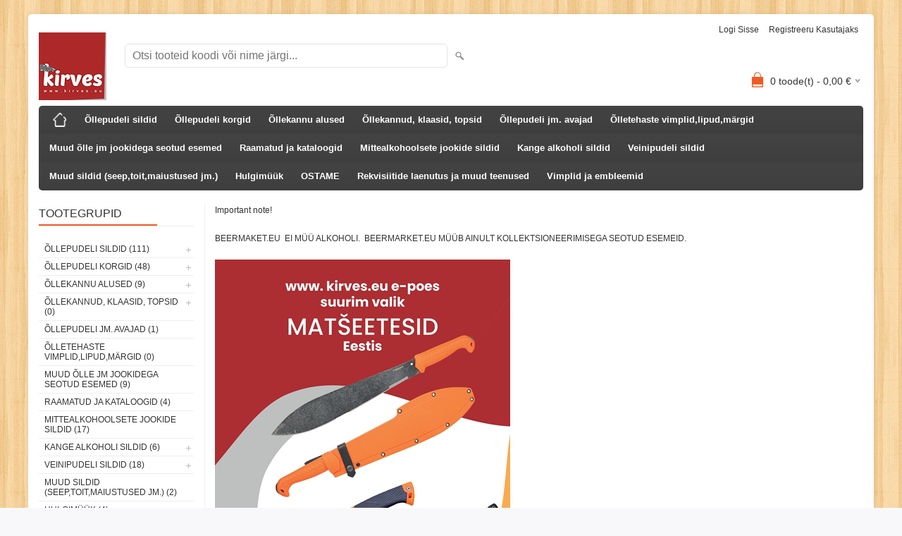

--- FILE ---
content_type: text/html; charset=UTF-8
request_url: https://www.beermarket.eu/
body_size: 8742
content:
<!DOCTYPE html>
<html dir="ltr" lang="et">
<head>
<title>Beermarket</title>

<meta charset="UTF-8" />
<meta name="keywords" content="" />
<meta name="description" content="" />
<meta name="author" content="Beermarket" />
<meta name="generator" content="ShopRoller.com" />
<meta name="csrf-token" content="cEONbvYQoJfkQhJOwk2pC3eB4MGIr6tZRlE1Vb9g" />

<meta property="og:type" content="website" />
<meta property="og:title" content="Beermarket" />
<meta property="og:image" content="https://www.beermarket.eu/media/beermarket/kirves osta.png" />
<meta property="og:url" content="https://www.beermarket.eu/" />
<meta property="og:site_name" content="Beermarket" />
<meta property="og:description" content="" />

<meta name="HandheldFriendly" content="True" />
<meta name="MobileOptimized" content="320" />
<meta name="viewport" content="width=device-width, initial-scale=1, minimum-scale=1, maximum-scale=1" />

<base href="https://www.beermarket.eu/" />


<link rel="stylesheet" href="https://www.beermarket.eu/skin/bigshop/css/all-2922.css" type="text/css" media="screen" />

<script type="text/javascript" src="https://www.beermarket.eu/skin/bigshop/js/all-2922.js"></script>


<style id="tk-theme-configurator-css" type="text/css">
body { background-image:url(https://www.beermarket.eu/skin/base/backgrounds/37.png); }
body { background-color:#F8F8FA; }
#content { font-family:Arial,Helvetica,sans-serif; }
#content, .product-info .description, .product-info #wishlist-links a, .product-info .product-attributes-wrap { font-size:12px; }
#content { color:#333333; }
h1,h2,h3,h4,h5,h6,.box .box-heading span { font-family:Arial,Helvetica,sans-serif; }
h1,h2,h3,h4,h5,h6 { color:#444444; }
#menu,#menu > ul > li > div { background-color:#444444; }
#menu > ul > li > a,#menu > ul > li > div > ul > li > a { color:#FFFFFF; }
#menu > ul > li:hover > a { background-color:#F15A23; }
#menu > ul > li:hover > a,#menu > ul > li ul > li > a:hover { color:#FFFFFF; }
#menu > ul > li > a { font-size:13px; }
#menu > ul > li ul > li > a { font-size:13px; }
.box .box-heading span { color:#333333; }
.box .box-heading { font-size:16px; }
.box .box-heading { border-color:#EEEEEE; }
.box .box-heading span { border-color:#F15A23; }
.box-category > ul > li > a, .box-category > ul > li > ul > li a { color:#333333; }
.box-category a:hover { background-color:#F9F9F9; }
a.button, input.button, button.button, .box-product > div .cart a.button, .box-product > div .cart input.button, .product-grid > div 
											.cart a.button, .product-grid > div .cart input.button, .product-list > div .cart a.button, 
											.product-list > div .cart input.button, .button.gray { background-color:#eee; }
a.button, input.button, button.button, .box-product > div .cart a.button, .box-product > div .cart input.button, .product-grid > div 
											.cart a.button, .product-grid > div .cart input.button, .product-list > div .cart a.button, 
											.product-list > div .cart input.button, .button.gray { color:#555; }
a.button:hover, input.button:hover, button.button:hover, .box-product > div .cart a.button:hover, .box-product > div .cart input.button:hover, 
											.product-grid > div .cart a.button:hover, .product-grid > div .cart input.button:hover, 
											.product-list > div .cart a.button:hover, .product-list > div .cart input.button:hover { background-color:#F15A23; }
a.button:hover, input.button:hover, button.button:hover, .box-product > div .cart a.button:hover, .box-product > div .cart input.button:hover, 
											.product-grid > div .cart a.button:hover, .product-grid > div .cart input.button:hover, 
											.product-list > div .cart a.button:hover, .product-list > div .cart input.button:hover { color:#ffffff; }
.button, input.button, button.button, .box-product > div .cart a.button, .box-product > div .cart input.button, .product-grid > div 
											.cart a.button, .product-grid > div .cart input.button, .product-list > div .cart a.button, 
											.product-list > div .cart input.button, .button.gray { font-size:12px; }
#button-cart { background-color:#F15A23; }
#button-cart { color:#ffffff; }
#button-cart:hover { background-color:#444444; }
#button-cart:hover { color:#ffffff; }
.product-list .price, .product-grid .price, .box-product .price-old, .box-product .price { color:#F15A23; }
.product-grid .price-new, .box-product .price-new, .product-list .price-new { color:#F15A23; }
.product-list .price-old, .product-grid .price-old, .box-product .price-old { color:#F00; }
.product-list .price, .product-grid .price, .product-list .price-old, .product-grid .price-old, .box-product .price-old, .box-product .price, .box-product .price-new   { font-size:14px; }
.product-info .price-tag { color:#ffffff; }
.product-info .price-old { color:#F00; }
.product-info .price-old { font-size:18px; }
.product-info .price-tag { background-color:#F15A23; }
.product-info .price { color:#F15A23; }
.pagination .links a { background-color:#ffffff; }
.pagination .links a { color:#a3a3a3; }
.pagination .links a { border-color:#eeeeee; }
.pagination .links a:hover { background-color:#ffffff; }
.pagination .links a:hover { color:#F15A23; }
.pagination .links a:hover { border-color:#cccccc; }
.pagination .links b { background-color:#F15A23; }
.pagination .links b { color:#ffffff; }
.pagination .links b { border-color:#F15A23; }
#header #cart .heading h4 { background-color:#F15A23; }
#header #cart .heading #cart-total, #header #welcome a, #language, #currency, #header .links { color:#333; }
#footer { background-color:#333333; }
#footer h3 { color:#acacac; }
#footer .column a { color:#999999; }
#footer .column a:hover { color:#ffffff; }
#powered { color:#999999; }
</style>
<style id="tk-custom-css" type="text/css">
</style>

<script type="text/javascript">
if(!Roller) var Roller = {};
Roller.config = new Array();
Roller.config['base_url'] = 'https://www.beermarket.eu/et/';
Roller.config['base_path'] = '/';
Roller.config['cart/addtocart/after_action'] = '1';
Roller.config['skin_url'] = 'https://www.beermarket.eu/skin/bigshop/';
Roller.config['translate-fill_required_fields'] = 'Palun täida kõik kohustuslikud väljad';
Roller.t = {"form_error_fill_required_fields":"Palun t\u00e4ida k\u00f5ik kohustuslikud v\u00e4ljad","cart_error_no_items_selected":"Vali tooted!"}
</script>



</head>

<body class="browser-chrome browser-chrome-131.0.0.0 tk-language-et_EE page-template-page-2columns_left content-template-content-index tk-front-page">

<div class="main-wrapper">

	<div id="header">
		<div id="welcome">

		
		
				<a href="https://www.beermarket.eu/et/login">Logi sisse</a>
	
				<a href="https://www.beermarket.eu/et/account/register">Registreeru kasutajaks</a>        
	

</div>

<div id="header-content-block">
		
					
				
		
			<p><span style="font-size: medium;"><strong>The first&nbsp; and biggest shop of Estonian Breweriana.</strong></span></p>
<p><span style="font-size: medium;"><strong>We ship worldwide !</strong></span></p>
		
				
	
		
</div>

<div id="logo"><a href="https://www.beermarket.eu/et/home">
			<img src="https://www.beermarket.eu/media/beermarket/kirves osta.png" alt="Beermarket" />
	</a></div>

<div id="search"><form id="searchForm" action="https://www.beermarket.eu/et/search" method="get">
			<input type="hidden" name="page" value="1" />
	<input type="hidden" name="q" value="" />
</form>

<div class="button-search"></div>
<input type="text" id="filter_name" name="filter_name" value="" placeholder="Otsi tooteid koodi või nime järgi..." onClick="this.select();" onKeyDown="this.style.color = '#333';" class="search-autocomplete" />
</div>

		<div id="cart" class="">
		<div class="heading" onclick="window.location='https://www.beermarket.eu/et/cart'">
			<h4><img width="32" height="32" alt="" src="https://www.beermarket.eu/skin/bigshop/image/cart-bg.png"></h4>
			<a><span id="cart-total">
				<span id="cart_total_qty">0</span> toode(t) - 
				<span id="cart_total_sum">0,00</span> €
			</span></a>
		</div>
		<div class="content"></div>
	</div>
	</div>

		<div id="menu">
		
<span>Menüü</span>
<ul>
			<li class="home">
		<a href="https://www.beermarket.eu/et/home"><span>home</span></a>
	</li>
	
		
		<li class="tk-category-1 tk-category-ollepudeli-sildid" style="z-index:1100;">
			<a href="https://www.beermarket.eu/et/c/ollepudeli-sildid">Õllepudeli sildid</a>
			
<div class="level level_1">
	<ul>

	
		<li class="tk-category-14 tk-category-eesti-kasutamata-ollesildid">
			<a href="https://www.beermarket.eu/et/c/eesti-kasutamata-ollesildid">Eesti kasutamata õllesildid </a>
			
		</li>

	
		<li class="tk-category-15 tk-category-eesti-kasutatud-ollesildid">
			<a href="https://www.beermarket.eu/et/c/eesti-kasutatud-ollesildid">Eesti kasutatud õllesildid </a>
			
		</li>

	
		<li class="tk-category-16 tk-category-noukogude-liidu-ollesildid">
			<a href="https://www.beermarket.eu/et/c/noukogude-liidu-ollesildid">Nõukogude Liidu õllesildid</a>
			
		</li>

	
		<li class="tk-category-17 tk-category-euroopa-ollesildid">
			<a href="https://www.beermarket.eu/et/c/euroopa-ollesildid">Euroopa õllesildid</a>
			
		</li>

	
		<li class="tk-category-18 tk-category-aasia-ollesildid">
			<a href="https://www.beermarket.eu/et/c/aasia-ollesildid">Aasia õllesildid</a>
			
		</li>

	
		<li class="tk-category-19 tk-category-ameerika-ollesildid">
			<a href="https://www.beermarket.eu/et/c/ameerika-ollesildid">Ameerika õllesildid</a>
			
		</li>

	
	</ul>
</div>
		</li>
	
		
	
		<li class="tk-category-2 tk-category-ollepudeli-korgid" style="z-index:1099;">
			<a href="https://www.beermarket.eu/et/c/ollepudeli-korgid">Õllepudeli korgid</a>
			
<div class="level level_1">
	<ul>

	
		<li class="tk-category-20 tk-category-eesti-ollepudelite-korgid">
			<a href="https://www.beermarket.eu/et/c/eesti-ollepudelite-korgid">Eesti õllepudelite korgid</a>
			
		</li>

	
		<li class="tk-category-21 tk-category-eesti-muude-jookide-korgid">
			<a href="https://www.beermarket.eu/et/c/eesti-muude-jookide-korgid">Eesti muude jookide korgid</a>
			
		</li>

	
		<li class="tk-category-22 tk-category-valismaa-pudelite-korgid">
			<a href="https://www.beermarket.eu/et/c/valismaa-pudelite-korgid">Välismaa pudelite korgid</a>
			
		</li>

	
	</ul>
</div>
		</li>
	
		
	
		<li class="tk-category-4 tk-category-ollekannu-alused" style="z-index:1098;">
			<a href="https://www.beermarket.eu/et/c/ollekannu-alused">Õllekannu alused</a>
			
<div class="level level_1">
	<ul>

	
		<li class="tk-category-24 tk-category-eesti-ollekannu-alused">
			<a href="https://www.beermarket.eu/et/c/eesti-ollekannu-alused">Eesti õllekannu alused</a>
			
		</li>

	
		<li class="tk-category-25 tk-category-valismaa-ollekannu-alused">
			<a href="https://www.beermarket.eu/et/c/valismaa-ollekannu-alused">Välismaa õllekannu alused</a>
			
		</li>

	
	</ul>
</div>
		</li>
	
		
	
		<li class="tk-category-9 tk-category-ollekannud-klaasid-topsid" style="z-index:1097;">
			<a href="https://www.beermarket.eu/et/c/ollekannud-klaasid-topsid">Õllekannud, klaasid, topsid</a>
			
<div class="level level_1">
	<ul>

	
		<li class="tk-category-27 tk-category-eesti-olletehaste-ametlikud-kannud-klaasid">
			<a href="https://www.beermarket.eu/et/c/eesti-olletehaste-ametlikud-kannud-klaasid">Eesti õlletehaste ametlikud kannud,klaasid</a>
			
		</li>

	
		<li class="tk-category-28 tk-category-valismaa-olletehaste-ametlikud-kannud-klaasid">
			<a href="https://www.beermarket.eu/et/c/valismaa-olletehaste-ametlikud-kannud-klaasid">Välismaa õlletehaste ametlikud kannud, klaasid</a>
			
		</li>

	
		<li class="tk-category-29 tk-category-ettevotete-ja-urituste-suveniirkannud">
			<a href="https://www.beermarket.eu/et/c/ettevotete-ja-urituste-suveniirkannud">Ettevõtete ja ürituste suveniirkannud</a>
			
		</li>

	
		<li class="tk-category-30 tk-category-humoorikad-ollekannud-kingituseks">
			<a href="https://www.beermarket.eu/et/c/humoorikad-ollekannud-kingituseks">Humoorikad õllekannud kingituseks</a>
			
		</li>

	
	</ul>
</div>
		</li>
	
		
	
		<li class="tk-category-26 tk-category-ollepudeli-jm.-avajad" style="z-index:1096;">
			<a href="https://www.beermarket.eu/et/c/ollepudeli-jm.-avajad">Õllepudeli jm. avajad</a>
			
		</li>
	
		
	
		<li class="tk-category-13 tk-category-olletehaste-vimplid-lipud-margid" style="z-index:1095;">
			<a href="https://www.beermarket.eu/et/c/olletehaste-vimplid-lipud-margid">Õlletehaste vimplid,lipud,märgid</a>
			
		</li>
	
		
	
		<li class="tk-category-3 tk-category-muud-olle-jm-jookidega-seotud-esemed" style="z-index:1094;">
			<a href="https://www.beermarket.eu/et/c/muud-olle-jm-jookidega-seotud-esemed">Muud õlle jm jookidega seotud esemed</a>
			
		</li>
	
		
	
		<li class="tk-category-12 tk-category-raamatud-ja-kataloogid" style="z-index:1093;">
			<a href="https://www.beermarket.eu/et/c/raamatud-ja-kataloogid">Raamatud ja kataloogid</a>
			
		</li>
	
		
	
		<li class="tk-category-5 tk-category-mittealkohoolsete-jookide-sildid" style="z-index:1092;">
			<a href="https://www.beermarket.eu/et/c/mittealkohoolsete-jookide-sildid">Mittealkohoolsete jookide sildid</a>
			
		</li>
	
		
	
		<li class="tk-category-6 tk-category-kange-alkoholi-sildid" style="z-index:1091;">
			<a href="https://www.beermarket.eu/et/c/kange-alkoholi-sildid">Kange alkoholi sildid</a>
			
<div class="level level_1">
	<ul>

	
		<li class="tk-category-34 tk-category-eesti-tootjad-1">
			<a href="https://www.beermarket.eu/et/c/eesti-tootjad-1">Eesti tootjad</a>
			
		</li>

	
		<li class="tk-category-35 tk-category-valismaa-tootjad-1">
			<a href="https://www.beermarket.eu/et/c/valismaa-tootjad-1">Välismaa tootjad</a>
			
		</li>

	
	</ul>
</div>
		</li>
	
		
	
		<li class="tk-category-31 tk-category-veinipudeli-sildid" style="z-index:1090;">
			<a href="https://www.beermarket.eu/et/c/veinipudeli-sildid">Veinipudeli sildid</a>
			
<div class="level level_1">
	<ul>

	
		<li class="tk-category-32 tk-category-eesti-tootjad">
			<a href="https://www.beermarket.eu/et/c/eesti-tootjad">Eesti tootjad</a>
			
		</li>

	
		<li class="tk-category-33 tk-category-valismaa-tootjad">
			<a href="https://www.beermarket.eu/et/c/valismaa-tootjad">Välismaa tootjad</a>
			
		</li>

	
	</ul>
</div>
		</li>
	
		
	
		<li class="tk-category-7 tk-category-muud-sildid-seep-toit-maiustused-jm." style="z-index:1089;">
			<a href="https://www.beermarket.eu/et/c/muud-sildid-seep-toit-maiustused-jm.">Muud sildid (seep,toit,maiustused jm.)</a>
			
		</li>
	
		
	
		<li class="tk-category-10 tk-category-hulgimuuk" style="z-index:1088;">
			<a href="https://www.beermarket.eu/et/c/hulgimuuk">Hulgimüük</a>
			
		</li>
	
		
	
		<li class="tk-category-11 tk-category-ostame" style="z-index:1087;">
			<a href="https://www.beermarket.eu/et/c/ostame">OSTAME</a>
			
		</li>
	
		
	
		<li class="tk-category-36 tk-category-rekvisiitide-laenutus-ja-muud-teenused" style="z-index:1086;">
			<a href="https://www.beermarket.eu/et/c/rekvisiitide-laenutus-ja-muud-teenused">Rekvisiitide laenutus ja muud teenused</a>
			
		</li>
	
		
	
		<li class="tk-category-38 tk-category-vimplid-ja-embleemid" style="z-index:1085;">
			<a href="https://www.beermarket.eu/et/c/vimplid-ja-embleemid">Vimplid ja embleemid</a>
			
<div class="level level_1">
	<ul>

	
		<li class="tk-category-44 tk-category-ensv-restoranid-baarid-kohvikud">
			<a href="https://www.beermarket.eu/et/c/ensv-restoranid-baarid-kohvikud">ENSV Restoranid,baarid,kohvikud</a>
			
		</li>

	
		<li class="tk-category-39 tk-category-ensv-kolhoosid-sovhoosid">
			<a href="https://www.beermarket.eu/et/c/ensv-kolhoosid-sovhoosid">ENSV kolhoosid,sovhoosid</a>
			
		</li>

	
		<li class="tk-category-40 tk-category-ensv-tehased-vabrikud">
			<a href="https://www.beermarket.eu/et/c/ensv-tehased-vabrikud">ENSV tehased,vabrikud</a>
			
		</li>

	
		<li class="tk-category-41 tk-category-ensv-koolid-tehnikumid-ulikoolid">
			<a href="https://www.beermarket.eu/et/c/ensv-koolid-tehnikumid-ulikoolid">ENSV koolid,tehnikumid,ülikoolid</a>
			
		</li>

	
		<li class="tk-category-42 tk-category-eesti-sojavae-ja-muud-militaar-embleemid">
			<a href="https://www.beermarket.eu/et/c/eesti-sojavae-ja-muud-militaar-embleemid">Eesti sõjaväe ja muud militaar embleemid</a>
			
		</li>

	
		<li class="tk-category-43 tk-category-ensv-spordivimplid">
			<a href="https://www.beermarket.eu/et/c/ensv-spordivimplid">ENSV Spordivimplid</a>
			
		</li>

	
		<li class="tk-category-45 tk-category-valismaa-vimplid">
			<a href="https://www.beermarket.eu/et/c/valismaa-vimplid">Välismaa vimplid</a>
			
		</li>

	
		<li class="tk-category-46 tk-category-vimplite-hulgimuuk">
			<a href="https://www.beermarket.eu/et/c/vimplite-hulgimuuk">Vimplite hulgimüük</a>
			
		</li>

	
	</ul>
</div>
		</li>
	
		
	</ul>
	</div>
	<div id="container">

				<div id="notification">
					</div>

				<div id="column-left">

						
<div class="box category">
	<div class="box-heading"><span>Tootegrupid</span></div>
	<div class="box-content box-category">
		<ul id="custom_accordion">

						
		
		
		<li class="level_0 tk-category-1">
			<a class="cuuchild " href="https://www.beermarket.eu/et/c/ollepudeli-sildid">Õllepudeli sildid (111)</a> <span class="down"></span>
			<ul>
												
		
		
		<li class="level_1 tk-category-14">
			<a class="nochild " href="https://www.beermarket.eu/et/c/eesti-kasutamata-ollesildid">Eesti kasutamata õllesildid  (110)</a>
		</li>

			
		
		<li class="level_1 tk-category-15">
			<a class="nochild " href="https://www.beermarket.eu/et/c/eesti-kasutatud-ollesildid">Eesti kasutatud õllesildid  (0)</a>
		</li>

			
		
		<li class="level_1 tk-category-16">
			<a class="nochild " href="https://www.beermarket.eu/et/c/noukogude-liidu-ollesildid">Nõukogude Liidu õllesildid (0)</a>
		</li>

			
		
		<li class="level_1 tk-category-17">
			<a class="nochild " href="https://www.beermarket.eu/et/c/euroopa-ollesildid">Euroopa õllesildid (0)</a>
		</li>

			
		
		<li class="level_1 tk-category-18">
			<a class="nochild " href="https://www.beermarket.eu/et/c/aasia-ollesildid">Aasia õllesildid (0)</a>
		</li>

			
		
		<li class="level_1 tk-category-19">
			<a class="nochild " href="https://www.beermarket.eu/et/c/ameerika-ollesildid">Ameerika õllesildid (0)</a>
		</li>

				</ul>
		</li>

				
		
		<li class="level_0 tk-category-2">
			<a class="cuuchild " href="https://www.beermarket.eu/et/c/ollepudeli-korgid">Õllepudeli korgid (48)</a> <span class="down"></span>
			<ul>
												
		
		
		<li class="level_1 tk-category-20">
			<a class="nochild " href="https://www.beermarket.eu/et/c/eesti-ollepudelite-korgid">Eesti õllepudelite korgid (38)</a>
		</li>

			
		
		<li class="level_1 tk-category-21">
			<a class="nochild " href="https://www.beermarket.eu/et/c/eesti-muude-jookide-korgid">Eesti muude jookide korgid (6)</a>
		</li>

			
		
		<li class="level_1 tk-category-22">
			<a class="nochild " href="https://www.beermarket.eu/et/c/valismaa-pudelite-korgid">Välismaa pudelite korgid (3)</a>
		</li>

				</ul>
		</li>

				
		
		<li class="level_0 tk-category-4">
			<a class="cuuchild " href="https://www.beermarket.eu/et/c/ollekannu-alused">Õllekannu alused (9)</a> <span class="down"></span>
			<ul>
												
		
		
		<li class="level_1 tk-category-24">
			<a class="nochild " href="https://www.beermarket.eu/et/c/eesti-ollekannu-alused">Eesti õllekannu alused (6)</a>
		</li>

			
		
		<li class="level_1 tk-category-25">
			<a class="nochild " href="https://www.beermarket.eu/et/c/valismaa-ollekannu-alused">Välismaa õllekannu alused (3)</a>
		</li>

				</ul>
		</li>

				
		
		<li class="level_0 tk-category-9">
			<a class="cuuchild " href="https://www.beermarket.eu/et/c/ollekannud-klaasid-topsid">Õllekannud, klaasid, topsid (0)</a> <span class="down"></span>
			<ul>
												
		
		
		<li class="level_1 tk-category-27">
			<a class="nochild " href="https://www.beermarket.eu/et/c/eesti-olletehaste-ametlikud-kannud-klaasid">Eesti õlletehaste ametlikud kannud,klaasid (0)</a>
		</li>

			
		
		<li class="level_1 tk-category-28">
			<a class="nochild " href="https://www.beermarket.eu/et/c/valismaa-olletehaste-ametlikud-kannud-klaasid">Välismaa õlletehaste ametlikud kannud, klaasid (0)</a>
		</li>

			
		
		<li class="level_1 tk-category-29">
			<a class="nochild " href="https://www.beermarket.eu/et/c/ettevotete-ja-urituste-suveniirkannud">Ettevõtete ja ürituste suveniirkannud (0)</a>
		</li>

			
		
		<li class="level_1 tk-category-30">
			<a class="nochild " href="https://www.beermarket.eu/et/c/humoorikad-ollekannud-kingituseks">Humoorikad õllekannud kingituseks (0)</a>
		</li>

				</ul>
		</li>

				
		
		<li class="level_0 tk-category-26">
			<a class="nochild " href="https://www.beermarket.eu/et/c/ollepudeli-jm.-avajad">Õllepudeli jm. avajad (1)</a>
		</li>

			
		
		<li class="level_0 tk-category-13">
			<a class="nochild " href="https://www.beermarket.eu/et/c/olletehaste-vimplid-lipud-margid">Õlletehaste vimplid,lipud,märgid (0)</a>
		</li>

			
		
		<li class="level_0 tk-category-3">
			<a class="nochild " href="https://www.beermarket.eu/et/c/muud-olle-jm-jookidega-seotud-esemed">Muud õlle jm jookidega seotud esemed (9)</a>
		</li>

			
		
		<li class="level_0 tk-category-12">
			<a class="nochild " href="https://www.beermarket.eu/et/c/raamatud-ja-kataloogid">Raamatud ja kataloogid (4)</a>
		</li>

			
		
		<li class="level_0 tk-category-5">
			<a class="nochild " href="https://www.beermarket.eu/et/c/mittealkohoolsete-jookide-sildid">Mittealkohoolsete jookide sildid (17)</a>
		</li>

			
		
		<li class="level_0 tk-category-6">
			<a class="cuuchild " href="https://www.beermarket.eu/et/c/kange-alkoholi-sildid">Kange alkoholi sildid (6)</a> <span class="down"></span>
			<ul>
												
		
		
		<li class="level_1 tk-category-34">
			<a class="nochild " href="https://www.beermarket.eu/et/c/eesti-tootjad-1">Eesti tootjad (6)</a>
		</li>

			
		
		<li class="level_1 tk-category-35">
			<a class="nochild " href="https://www.beermarket.eu/et/c/valismaa-tootjad-1">Välismaa tootjad (0)</a>
		</li>

				</ul>
		</li>

				
		
		<li class="level_0 tk-category-31">
			<a class="cuuchild " href="https://www.beermarket.eu/et/c/veinipudeli-sildid">Veinipudeli sildid (18)</a> <span class="down"></span>
			<ul>
												
		
		
		<li class="level_1 tk-category-32">
			<a class="nochild " href="https://www.beermarket.eu/et/c/eesti-tootjad">Eesti tootjad (18)</a>
		</li>

			
		
		<li class="level_1 tk-category-33">
			<a class="nochild " href="https://www.beermarket.eu/et/c/valismaa-tootjad">Välismaa tootjad (0)</a>
		</li>

				</ul>
		</li>

				
		
		<li class="level_0 tk-category-7">
			<a class="nochild " href="https://www.beermarket.eu/et/c/muud-sildid-seep-toit-maiustused-jm.">Muud sildid (seep,toit,maiustused jm.) (2)</a>
		</li>

			
		
		<li class="level_0 tk-category-10">
			<a class="nochild " href="https://www.beermarket.eu/et/c/hulgimuuk">Hulgimüük (4)</a>
		</li>

			
		
		<li class="level_0 tk-category-11">
			<a class="nochild " href="https://www.beermarket.eu/et/c/ostame">OSTAME (0)</a>
		</li>

			
		
		<li class="level_0 tk-category-36">
			<a class="nochild " href="https://www.beermarket.eu/et/c/rekvisiitide-laenutus-ja-muud-teenused">Rekvisiitide laenutus ja muud teenused (0)</a>
		</li>

			
		
		<li class="level_0 tk-category-38">
			<a class="cuuchild " href="https://www.beermarket.eu/et/c/vimplid-ja-embleemid">Vimplid ja embleemid (36)</a> <span class="down"></span>
			<ul>
												
		
		
		<li class="level_1 tk-category-44">
			<a class="nochild " href="https://www.beermarket.eu/et/c/ensv-restoranid-baarid-kohvikud">ENSV Restoranid,baarid,kohvikud (11)</a>
		</li>

			
		
		<li class="level_1 tk-category-39">
			<a class="nochild " href="https://www.beermarket.eu/et/c/ensv-kolhoosid-sovhoosid">ENSV kolhoosid,sovhoosid (20)</a>
		</li>

			
		
		<li class="level_1 tk-category-40">
			<a class="nochild " href="https://www.beermarket.eu/et/c/ensv-tehased-vabrikud">ENSV tehased,vabrikud (2)</a>
		</li>

			
		
		<li class="level_1 tk-category-41">
			<a class="nochild " href="https://www.beermarket.eu/et/c/ensv-koolid-tehnikumid-ulikoolid">ENSV koolid,tehnikumid,ülikoolid (2)</a>
		</li>

			
		
		<li class="level_1 tk-category-42">
			<a class="nochild " href="https://www.beermarket.eu/et/c/eesti-sojavae-ja-muud-militaar-embleemid">Eesti sõjaväe ja muud militaar embleemid (1)</a>
		</li>

			
		
		<li class="level_1 tk-category-43">
			<a class="nochild " href="https://www.beermarket.eu/et/c/ensv-spordivimplid">ENSV Spordivimplid (2)</a>
		</li>

			
		
		<li class="level_1 tk-category-45">
			<a class="nochild " href="https://www.beermarket.eu/et/c/valismaa-vimplid">Välismaa vimplid (1)</a>
		</li>

			
		
		<li class="level_1 tk-category-46">
			<a class="nochild " href="https://www.beermarket.eu/et/c/vimplite-hulgimuuk">Vimplite hulgimüük (1)</a>
		</li>

				</ul>
		</li>

		
		</ul>
	</div>
</div>

<script type="text/javascript">
$(document).ready(function() {
	$('#custom_accordion').customAccordion({
		classExpand : 'cid18',
		menuClose: false,
		autoClose: true,
		saveState: false,
		disableLink: false,		
		autoExpand: true
	});
});
</script>
		
				
				<div class="box">
			<div class="box-heading"><span>Kaubamärgid</span></div>
			<div class="box-content box-category">
				<ul>
				
					<li><a href="https://www.beermarket.eu/et/brand?id=4" class="nochild ">AleCoq AS</a></li>

				
					<li><a href="https://www.beermarket.eu/et/brand?id=29" class="nochild ">AS ETK Saare Õlu</a></li>

				
					<li><a href="https://www.beermarket.eu/et/b/baja" class="nochild ">Baja</a></li>

				
					<li><a href="https://www.beermarket.eu/et/brand?id=17" class="nochild ">Coca Cola Company</a></li>

				
					<li><a href="https://www.beermarket.eu/et/brand?id=11" class="nochild ">ETKVL STANDARD</a></li>

				
					<li><a href="https://www.beermarket.eu/et/brand?id=5" class="nochild ">Karme AS ( Karksi Brewery)</a></li>

				
					<li><a href="https://www.beermarket.eu/et/brand?id=14" class="nochild ">Kolkhoz "Hiiu Kalur"</a></li>

				
					<li><a href="https://www.beermarket.eu/et/brand?id=24" class="nochild ">Kolkhoz "Valtu"</a></li>

				
					<li><a href="https://www.beermarket.eu/et/b/lehe-bewery-lehe-pruulikoda" class="nochild ">Lehe Brewery (Lehe Pruulikoda)</a></li>

								
					<li><a href="https://www.beermarket.eu/et/brands" class="nochild">... kõik kaubamärgid ...</a></li>

								</ul>
			</div>
		</div>

	





		

		</div>

		 
		<div id="content">

						
						<div class="center-col">

		
		<div class="frontpage_content_1">
					
				
		
			<p>Important note!</p>
<p>BEERMAKET.EU&nbsp; EI M&Uuml;&Uuml; ALKOHOLI.&nbsp; BEERMARKET.EU M&Uuml;&Uuml;B AINULT KOLLEKTSIONEERIMISEGA SEOTUD ESEMEID.</p>
		
				
	
		</div>
<link rel="stylesheet" href="https://www.beermarket.eu/skin/bigshop/nivo-slider/nivo-slider.css" type="text/css" media="screen" />
<script type="text/javascript" src="https://www.beermarket.eu/skin/bigshop/../default/nivo-slider/jquery.nivo.slider.pack.js"></script>

<div class="slider-wrapper theme-default">
			<div id="slider-1" class="nivoSlider">
						
									<a href="https://www.kirves.eu"><img src="https://www.beermarket.eu/media/beermarket/NewFolder/matseetede reklaam väikepng.png" data-thumb="https://www.beermarket.eu/media/beermarket/NewFolder/matseetede reklaam väikepng.png" alt="" /></a>
					
							</div>
	</div>
<script type="text/javascript">
<!--
$(document).ready(function() {
	$('#slider-1').nivoSlider({
		effect				: 'random',
		animSpeed			: 500,
		pauseTime			: 3000,
		directionNav		: true,
		controlNav			: true,
		controlNavThumbs	: false,
		pauseOnHover		: true	});
});
-->
</script>
		<div class="frontpage_banner_1">
					
				
		
			<p><span style="font-size: 14pt;">beermarket.eu on Kivikirves OÜ 'le kuuluv õllega seotud esemete jae- ja hulgimüügiga tegelev e-pood. </span></p>
<p><span style="font-size: 14pt;">Müüme ka teisi kollektsioneeritavaid esemeid (Lõpumüük!)</span></p>
<p><span style="font-size: 14pt;">Enamus müügil olevad esemed on meil laos olemas.</span></p>
<p><span style="font-size: 14pt;">Sageli on tegemist ainueksemplariga,mida müüakse ainult <a href="https://www.beermarket.eu">www.beermarket.eu</a> e-poes</span></p>
<p><span style="font-size: 14pt;">Kui ostusumma ületab  25 eurot  on transport Smartposti pakiautomaati tasuta.</span></p>
<p><span style="font-size: 14pt;">Küsimuste korral kirjutage <a href="mailto:beer@kirves.ee">beer@kirves.ee</a> </span></p>
<h2><span style="color: rgb(224, 62, 45);"><strong>KIVIKIRVES  OÜ ootab pakkumisi elektroonilise oksjonikeskkonna teenuse ostmiseks või rendib sobiva tarkvara 5 aastaks. Toodete arv  ca 500 000 Huvi korral kirjutage</strong></span><strong><span style="color: rgb(224, 62, 45);"> <span style="color: rgb(35, 111, 161);">beer@kirves.ee</span></span></strong></h2>
		
				
	
		</div>

		<div class="frontpage_banner_2">
					
				
		
				
	
		</div>

		
	<div class="box new-products">
		<div class="box-heading">
			<span>Uued tooted</span>

						<a href="https://www.beermarket.eu/et/product/new">Vaata veel</a>
					</div>
		<div class="box-content product-grid">
									
					
<div>
	<div class="image">

				
		<a href="https://www.beermarket.eu/et/a/embleem-1976-kooperaator-tartu-filiaal-suusatamine">

						
						<img src="https://www.beermarket.eu/media/beermarket/.product-image/small/Vimplid/embleem%20kooperaator%201976.jpg" alt="Embleem 1976 KOOPERAATOR TARTU FILIAAL suusatamine" />

		</a>
	</div>
	<div class="name"><a href="https://www.beermarket.eu/et/a/embleem-1976-kooperaator-tartu-filiaal-suusatamine">Embleem 1976 KOOPERAATOR TARTU FILIAAL suusatamine</a></div>
	<div class="description">
					<p>Embleem</p>				<div class="attributes">

						
						
						
										, &nbsp; <span class="label">Tarneaeg:</span> 3-5 tööpäeva			
						
		</div>
	</div>

		<div class="price">
							<span class="price-new">1,00 &euro; <span class="discount-percent">(50%)</span></span><br />
				<span class="price-old">2,00 &euro;</span>
							</div>
	
	<div class="cart">

				
			<form class="addToCartForm">
<!-- Debug Roller_Article_Block_Item 1                -->
				<input type="hidden" name="article_id" value="295">
									<input type="hidden" name="qty" value="1" size="2" class="input-qti" />
								<input type="button" value="Lisa korvi" class="button addToCartBtn productList " />
			</form>

						
				
		
	</div>
</div>

												
					
<div>
	<div class="image">

				
		<a href="https://www.beermarket.eu/et/a/vimpel-uleliiduline-sovhooside-kolhooside-seminar-1980">

						
						<img src="https://www.beermarket.eu/media/beermarket/.product-image/small/Vimplid/PKlk9-seminar.jpg" alt="Vimpel ÜLELIIDULINE SOVHOOSIDE KOLHOOSIDE SEMINAR 1980" />

		</a>
	</div>
	<div class="name"><a href="https://www.beermarket.eu/et/a/vimpel-uleliiduline-sovhooside-kolhooside-seminar-1980">Vimpel ÜLELIIDULINE SOVHOOSIDE KOLHOOSIDE SEMINAR 1980</a></div>
	<div class="description">
					<p>Nõukogudeaegne vimpel</p>				<div class="attributes">

						
						
						
										, &nbsp; <span class="label">Tarneaeg:</span> 3 kuni 7 tööpäeva			
						
		</div>
	</div>

		<div class="price">
							5,00 &euro;							</div>
	
	<div class="cart">

				
			<form class="addToCartForm">
<!-- Debug Roller_Article_Block_Item 1                -->
				<input type="hidden" name="article_id" value="286">
									<input type="hidden" name="qty" value="1" size="2" class="input-qti" />
								<input type="button" value="Lisa korvi" class="button addToCartBtn productList " />
			</form>

						
				
		
	</div>
</div>

												
					
<div>
	<div class="image">

				
		<a href="https://www.beermarket.eu/et/a/vimpel-tallinna-naidislinnuvabrik-so%E2%80%8Bvhoos-kunnivoistlused">

						
						<img src="https://www.beermarket.eu/media/beermarket/.product-image/small/Vimplid/linnuvabrik-k%C3%BCnniv%C3%B5istlused.jpg" alt="Vimpel Tallinna Näidislinnuvabrik-so​vhoos künnivõistlused" />

		</a>
	</div>
	<div class="name"><a href="https://www.beermarket.eu/et/a/vimpel-tallinna-naidislinnuvabrik-so%E2%80%8Bvhoos-kunnivoistlused">Vimpel Tallinna Näidislinnuvabrik-so​vhoos künnivõistlused</a></div>
	<div class="description">
					<p>Nõukogudeaegne vimpel</p>				<div class="attributes">

						
						
						
										, &nbsp; <span class="label">Tarneaeg:</span> 3 kuni 7 tööpäeva			
						
		</div>
	</div>

		<div class="price">
							3,00 &euro;							</div>
	
	<div class="cart">

				
			<form class="addToCartForm">
<!-- Debug Roller_Article_Block_Item 1                -->
				<input type="hidden" name="article_id" value="290">
									<input type="hidden" name="qty" value="1" size="2" class="input-qti" />
								<input type="button" value="Lisa korvi" class="button addToCartBtn productList " />
			</form>

						
				
		
	</div>
</div>

												
					
<div>
	<div class="image">

				
		<a href="https://www.beermarket.eu/et/a/vimpel-nomme-sovhoos-sotsialistliku-voistluse-voitja-ii-koht">

						
						<img src="https://www.beermarket.eu/media/beermarket/.product-image/small/Vimplid/N%C3%B5mme-sovhoos-sotsv%C3%B5itja-siga-lehm.jpg" alt="Vimpel NÕMME SOVHOOS SOTSIALISTLIKU VÕISTLUSE VÕITJA II koht" />

		</a>
	</div>
	<div class="name"><a href="https://www.beermarket.eu/et/a/vimpel-nomme-sovhoos-sotsialistliku-voistluse-voitja-ii-koht">Vimpel NÕMME SOVHOOS SOTSIALISTLIKU VÕISTLUSE VÕITJA II koht</a></div>
	<div class="description">
					<p>Nõukogudeaegne vimpel</p>				<div class="attributes">

						
						
						
										, &nbsp; <span class="label">Tarneaeg:</span> 3 kuni 7 tööpäeva			
						
		</div>
	</div>

		<div class="price">
							5,00 &euro;							</div>
	
	<div class="cart">

				
			<form class="addToCartForm">
<!-- Debug Roller_Article_Block_Item 1                -->
				<input type="hidden" name="article_id" value="291">
									<input type="hidden" name="qty" value="1" size="2" class="input-qti" />
								<input type="button" value="Lisa korvi" class="button addToCartBtn productList " />
			</form>

						
				
		
	</div>
</div>

												
					
<div>
	<div class="image">

				
		<a href="https://www.beermarket.eu/et/a/vimpel-ja-mark-podrangu-sovhoos">

						
						<img src="https://www.beermarket.eu/media/beermarket/.product-image/small/Vimplid/p%C3%B5drangu-sovhoos2.jpg" alt="Vimpel ja märk PÕDRANGU SOVHOOS" />

		</a>
	</div>
	<div class="name"><a href="https://www.beermarket.eu/et/a/vimpel-ja-mark-podrangu-sovhoos">Vimpel ja märk PÕDRANGU SOVHOOS</a></div>
	<div class="description">
					<p>Nõukogudeaegne vimpel ja märk</p>				<div class="attributes">

						
						
						
										, &nbsp; <span class="label">Tarneaeg:</span> 3 kuni 7 tööpäeva			
						
		</div>
	</div>

		<div class="price">
							7,00 &euro;							</div>
	
	<div class="cart">

				
			<form class="addToCartForm">
<!-- Debug Roller_Article_Block_Item 1                -->
				<input type="hidden" name="article_id" value="283">
									<input type="hidden" name="qty" value="1" size="2" class="input-qti" />
								<input type="button" value="Lisa korvi" class="button addToCartBtn productList " />
			</form>

						
				
		
	</div>
</div>

												
					
<div>
	<div class="image">

				
		<a href="https://www.beermarket.eu/et/a/vimpel-restoran-kannu-kukk">

						
						<img src="https://www.beermarket.eu/media/beermarket/.product-image/small/Vimplid/K%C3%A4nnu-kukk1.jpg" alt="Vimpel RESTORAN KÄNNU KUKK" />

		</a>
	</div>
	<div class="name"><a href="https://www.beermarket.eu/et/a/vimpel-restoran-kannu-kukk">Vimpel RESTORAN KÄNNU KUKK</a></div>
	<div class="description">
					<p>Vimpel RESTORAN KÄNNU KUKK</p>				<div class="attributes">

						
						
						
										, &nbsp; <span class="label">Tarneaeg:</span> 3-5 tööpäeva			
						
		</div>
	</div>

		<div class="price">
							3,00 &euro;							</div>
	
	<div class="cart">

				
			<form class="addToCartForm">
<!-- Debug Roller_Article_Block_Item 1                -->
				<input type="hidden" name="article_id" value="277">
									<input type="hidden" name="qty" value="1" size="2" class="input-qti" />
								<input type="button" value="Lisa korvi" class="button addToCartBtn productList " />
			</form>

						
				
		
	</div>
</div>

												
					
<div>
	<div class="image">

				
		<a href="https://www.beermarket.eu/et/a/vimpel-kamara-sovhoos-sotsialistliku-voistluse-voitja">

						
						<img src="https://www.beermarket.eu/media/beermarket/.product-image/small/Vimplid/kamara-sovhoos-sotsv%C3%B5itja.jpg" alt="Vimpel KAMARA SOVHOOS SOTSIALISTLIKU VÕISTLUSE VÕITJA" />

		</a>
	</div>
	<div class="name"><a href="https://www.beermarket.eu/et/a/vimpel-kamara-sovhoos-sotsialistliku-voistluse-voitja">Vimpel KAMARA SOVHOOS SOTSIALISTLIKU VÕISTLUSE VÕITJA</a></div>
	<div class="description">
					<p>Nõukogudeaegne vimpel</p>				<div class="attributes">

						
						
						
										, &nbsp; <span class="label">Tarneaeg:</span> 3 kuni 7 tööpäeva			
						
		</div>
	</div>

		<div class="price">
							5,00 &euro;							</div>
	
	<div class="cart">

				
			<form class="addToCartForm">
<!-- Debug Roller_Article_Block_Item 1                -->
				<input type="hidden" name="article_id" value="284">
									<input type="hidden" name="qty" value="1" size="2" class="input-qti" />
								<input type="button" value="Lisa korvi" class="button addToCartBtn productList " />
			</form>

						
				
		
	</div>
</div>

							</div>
	</div>


		
		
	<div class="box frontpage-onsale-block">

						<div class="box-heading">
			<span>Sooduspakkumised</span>

										<a href="https://www.beermarket.eu/et/product/onsale">Vaata veel</a>
					</div>
		
				<div class="box-content product-grid">
		
			
<div>
	<div class="image">

				
		<a href="https://www.beermarket.eu/et/a/ollepudeli-silt-viru-estonian-rye-beer">

						
						<img src="https://www.beermarket.eu/media/beermarket/.product-image/small/Raasiku%20Brewery/EstonianRyeBeer.jpg" alt="Õllepudeli silt VIRU ESTONIAN RYE BEER" />

		</a>
	</div>
	<div class="name"><a href="https://www.beermarket.eu/et/a/ollepudeli-silt-viru-estonian-rye-beer">Õllepudeli silt VIRU ESTONIAN RYE BEER</a></div>
	<div class="description">
					<p>Viru</p>				<div class="attributes">

						
						
						
										, &nbsp; <span class="label">Tarneaeg:</span> 3 kuni 7  tööpäeva			
						
		</div>
	</div>

		<div class="price">
							<span class="price-new">0,75 &euro; <span class="discount-percent">(50%)</span></span><br />
				<span class="price-old">1,50 &euro;</span>
							</div>
	
	<div class="cart">

				
			<form class="addToCartForm">
<!-- Debug Roller_Article_Block_Item 1                -->
				<input type="hidden" name="article_id" value="239">
									<input type="hidden" name="qty" value="1" size="2" class="input-qti" />
								<input type="button" value="Lisa korvi" class="button addToCartBtn productList " />
			</form>

						
				
		
	</div>
</div>

		
			
<div>
	<div class="image">

				
		<a href="https://www.beermarket.eu/et/a/vimpel-kohvik-moskva">

						
						<img src="https://www.beermarket.eu/media/beermarket/.product-image/small/Vimplid/Kohvik%20moskva.jpg" alt="Vimpel KOHVIK MOSKVA" />

		</a>
	</div>
	<div class="name"><a href="https://www.beermarket.eu/et/a/vimpel-kohvik-moskva">Vimpel KOHVIK MOSKVA</a></div>
	<div class="description">
					<p>Vimpel KOHVIK MOSKVA</p>				<div class="attributes">

						
						
						
										, &nbsp; <span class="label">Tarneaeg:</span> 3-5 tööpäeva			
						
		</div>
	</div>

		<div class="price">
							<span class="price-new">3,50 &euro; <span class="discount-percent">(30%)</span></span><br />
				<span class="price-old">5,00 &euro;</span>
							</div>
	
	<div class="cart">

				
			<form class="addToCartForm">
<!-- Debug Roller_Article_Block_Item 1                -->
				<input type="hidden" name="article_id" value="259">
									<input type="hidden" name="qty" value="1" size="2" class="input-qti" />
								<input type="button" value="Lisa korvi" class="button addToCartBtn productList " />
			</form>

						
				
		
	</div>
</div>

		
			
<div>
	<div class="image">

				
		<a href="https://www.beermarket.eu/et/a/ollepudeli-silt-restoran-luu">

						
						<img src="https://www.beermarket.eu/media/beermarket/.product-image/small/Raasiku%20Brewery/luurestoran.jpg" alt="Õllepudeli silt RESTORAN LUU" />

		</a>
	</div>
	<div class="name"><a href="https://www.beermarket.eu/et/a/ollepudeli-silt-restoran-luu">Õllepudeli silt RESTORAN LUU</a></div>
	<div class="description">
					<p>uus</p>				<div class="attributes">

						
						
						
						
						
		</div>
	</div>

		<div class="price">
							<span class="price-new">2,50 &euro; <span class="discount-percent">(50%)</span></span><br />
				<span class="price-old">5,00 &euro;</span>
							</div>
	
	<div class="cart">

				
			<form class="addToCartForm">
<!-- Debug Roller_Article_Block_Item 1                -->
				<input type="hidden" name="article_id" value="241">
									<input type="hidden" name="qty" value="1" size="2" class="input-qti" />
								<input type="button" value="Lisa korvi" class="button addToCartBtn productList " />
			</form>

						
				
		
	</div>
</div>

		
			
<div>
	<div class="image">

				
		<a href="https://www.beermarket.eu/et/a/ollepudeli-silt-crazeology-h-olu">

						
						<img src="https://www.beermarket.eu/media/beermarket/.product-image/small/Raasiku%20Brewery/Crazeology.jpg" alt="Hulgimüük ! H-Õlu Crazeology õllepudeli sildid 30 tk" />

		</a>
	</div>
	<div class="name"><a href="https://www.beermarket.eu/et/a/ollepudeli-silt-crazeology-h-olu">Hulgimüük ! H-Õlu Crazeology õllepudeli sildid 30 tk</a></div>
	<div class="description">
					<p>Edasimüüjale hulgi</p>				<div class="attributes">

						
						
						
										, &nbsp; <span class="label">Tarneaeg:</span> 3-7 tööpäeva			
						
		</div>
	</div>

		<div class="price">
							<span class="price-new">6,10 &euro; <span class="discount-percent">(50%)</span></span><br />
				<span class="price-old">12,20 &euro;</span>
							</div>
	
	<div class="cart">

				
			<form class="addToCartForm">
<!-- Debug Roller_Article_Block_Item 1                -->
				<input type="hidden" name="article_id" value="253">
									<input type="hidden" name="qty" value="1" size="2" class="input-qti" />
								<input type="button" value="Lisa korvi" class="button addToCartBtn productList " />
			</form>

						
				
		
	</div>
</div>

		
			
<div>
	<div class="image">

				
		<a href="https://www.beermarket.eu/et/a/haruldane-embleem-canada-pohjakotka-70-lipkond-ea333">

						
						<img src="https://www.beermarket.eu/media/beermarket/.product-image/small/Eesti_Militaar_Embleemid/canada_p%C3%B5hjakotka.jpg" alt="Haruldane embleem canada põhjakotka &#039;70 lipkond (EA333)" />

		</a>
	</div>
	<div class="name"><a href="https://www.beermarket.eu/et/a/haruldane-embleem-canada-pohjakotka-70-lipkond-ea333">Haruldane embleem canada põhjakotka '70 lipkond (EA333)</a></div>
	<div class="description">
					<p>Välis-Eesti Skautluse embleem Canadast</p>				<div class="attributes">

						
						
						
										, &nbsp; <span class="label">Tarneaeg:</span> 3-5 tööpäeva			
						
		</div>
	</div>

		<div class="price">
							<span class="price-new">17,50 &euro; <span class="discount-percent">(30%)</span></span><br />
				<span class="price-old">25,00 &euro;</span>
							</div>
	
	<div class="cart">

				
			<form class="addToCartForm">
<!-- Debug Roller_Article_Block_Item 1                -->
				<input type="hidden" name="article_id" value="255">
									<input type="hidden" name="qty" value="1" size="2" class="input-qti" />
								<input type="button" value="Lisa korvi" class="button addToCartBtn productList " />
			</form>

						
				
		
	</div>
</div>

		
			
<div>
	<div class="image">

				
		<a href="https://www.beermarket.eu/et/a/mineraalvee-pudeli-silt-kuressaare-1">

						
						<img src="https://www.beermarket.eu/media/beermarket/.product-image/small/Varma_Labels/V002.jpg" alt="Mineraalvee pudeli silt Kuressaare-1" />

		</a>
	</div>
	<div class="name"><a href="https://www.beermarket.eu/et/a/mineraalvee-pudeli-silt-kuressaare-1">Mineraalvee pudeli silt Kuressaare-1</a></div>
	<div class="description">
									<div class="attributes">

						
						
						
										, &nbsp; <span class="label">Tarneaeg:</span> 3-7 tööpäeva			
						
		</div>
	</div>

		<div class="price">
							<span class="price-new">1,05 &euro; <span class="discount-percent">(30%)</span></span><br />
				<span class="price-old">1,50 &euro;</span>
							</div>
	
	<div class="cart">

				
			<form class="addToCartForm">
<!-- Debug Roller_Article_Block_Item 1                -->
				<input type="hidden" name="article_id" value="50">
									<input type="hidden" name="qty" value="1" size="2" class="input-qti" />
								<input type="button" value="Lisa korvi" class="button addToCartBtn productList " />
			</form>

						
				
		
	</div>
</div>

		
			
<div>
	<div class="image">

				
		<a href="https://www.beermarket.eu/et/a/noa-golden-ale-restaurant-beer">

						
						<img src="https://www.beermarket.eu/media/beermarket/.product-image/small/Raasiku%20Brewery/RaasikuL027.jpg" alt="Õllepudeli silt NOA Golden  Ale  ( Restorani õlu)" />

		</a>
	</div>
	<div class="name"><a href="https://www.beermarket.eu/et/a/noa-golden-ale-restaurant-beer">Õllepudeli silt NOA Golden  Ale  ( Restorani õlu)</a></div>
	<div class="description">
					<p>&Otilde;llepudeli silt</p>				<div class="attributes">

						
						
						
										, &nbsp; <span class="label">Tarneaeg:</span> 3-7 tööpäeva			
						
		</div>
	</div>

		<div class="price">
							<span class="price-new">1,52 &euro; <span class="discount-percent">(50%)</span></span><br />
				<span class="price-old">3,05 &euro;</span>
							</div>
	
	<div class="cart">

				
			<form class="addToCartForm">
<!-- Debug Roller_Article_Block_Item 1                -->
				<input type="hidden" name="article_id" value="206">
									<input type="hidden" name="qty" value="1" size="2" class="input-qti" />
								<input type="button" value="Lisa korvi" class="button addToCartBtn productList " />
			</form>

						
				
		
	</div>
</div>

		
			
<div>
	<div class="image">

				
		<a href="https://www.beermarket.eu/et/a/raamat-saku-olletehas-195.-eesti-ollekultuuri-edendamine-1820-2015">

						
						<img src="https://www.beermarket.eu/media/beermarket/.product-image/small/Saku%20caps/saku-%C3%B5lletehas-195-eesti-%C3%B5llekultuuri-edendamine-1820-2015.JPG" alt="Raamat SAKU ÕLLETEHAS 195. EESTI ÕLLEKULTUURI EDENDAMINE 1820 -2015" />

		</a>
	</div>
	<div class="name"><a href="https://www.beermarket.eu/et/a/raamat-saku-olletehas-195.-eesti-ollekultuuri-edendamine-1820-2015">Raamat SAKU ÕLLETEHAS 195. EESTI ÕLLEKULTUURI EDENDAMINE 1820 -2015</a></div>
	<div class="description">
									<div class="attributes">

						
						
						
										, &nbsp; <span class="label">Tarneaeg:</span> 3 kuni 7 tööpäeva			
						
		</div>
	</div>

		<div class="price">
							<span class="price-new">17,10 &euro; <span class="discount-percent">(10%)</span></span><br />
				<span class="price-old">19,00 &euro;</span>
							</div>
	
	<div class="cart">

				
			<form class="addToCartForm">
<!-- Debug Roller_Article_Block_Item 1                -->
				<input type="hidden" name="article_id" value="210">
									<input type="hidden" name="qty" value="1" size="2" class="input-qti" />
								<input type="button" value="Lisa korvi" class="button addToCartBtn productList " />
			</form>

						
				
		
	</div>
</div>

				</div>
	</div>


		
			
		<div class="box frontpage-category-block">

						<div class="box-heading">
			<span>Tootegrupp</span>

										<a href="https://www.beermarket.eu/et/c/ollepudeli-sildid">Vaata veel</a>
					</div>
		
				<div class="box-content product-grid">
		
			
<div>
	<div class="image">

				
		<a href="https://www.beermarket.eu/et/a/ollepudeli-silt-crazeology-h-olu">

						
						<img src="https://www.beermarket.eu/media/beermarket/.product-image/small/Raasiku%20Brewery/Crazeology.jpg" alt="Hulgimüük ! H-Õlu Crazeology õllepudeli sildid 30 tk" />

		</a>
	</div>
	<div class="name"><a href="https://www.beermarket.eu/et/a/ollepudeli-silt-crazeology-h-olu">Hulgimüük ! H-Õlu Crazeology õllepudeli sildid 30 tk</a></div>
	<div class="description">
					<p>Edasimüüjale hulgi</p>				<div class="attributes">

						
						
						
										, &nbsp; <span class="label">Tarneaeg:</span> 3-7 tööpäeva			
						
		</div>
	</div>

		<div class="price">
							<span class="price-new">6,10 &euro; <span class="discount-percent">(50%)</span></span><br />
				<span class="price-old">12,20 &euro;</span>
							</div>
	
	<div class="cart">

				
			<form class="addToCartForm">
<!-- Debug Roller_Article_Block_Item 1                -->
				<input type="hidden" name="article_id" value="253">
									<input type="hidden" name="qty" value="1" size="2" class="input-qti" />
								<input type="button" value="Lisa korvi" class="button addToCartBtn productList " />
			</form>

						
				
		
	</div>
</div>

		
			
<div>
	<div class="image">

				
		<a href="https://www.beermarket.eu/et/a/noy-meeolu-silt-raasiku-olletehas">

						
						<img src="https://www.beermarket.eu/media/beermarket/.product-image/small/Raasiku%20Brewery/RaasikuL028.jpg" alt="NOY meeõlu silt Raasiku Õlletehas" />

		</a>
	</div>
	<div class="name"><a href="https://www.beermarket.eu/et/a/noy-meeolu-silt-raasiku-olletehas">NOY meeõlu silt Raasiku Õlletehas</a></div>
	<div class="description">
					<p>NOY mee&otilde;lu silt</p>				<div class="attributes">

						
						
						
										, &nbsp; <span class="label">Tarneaeg:</span> 3 kuni 7 tööpäeva			
						
		</div>
	</div>

		<div class="price">
							1,50 &euro;							</div>
	
	<div class="cart">

				
			<form class="addToCartForm">
<!-- Debug Roller_Article_Block_Item 1                -->
				<input type="hidden" name="article_id" value="213">
									<input type="hidden" name="qty" value="1" size="2" class="input-qti" />
								<input type="button" value="Lisa korvi" class="button addToCartBtn productList " />
			</form>

						
				
		
	</div>
</div>

		
			
<div>
	<div class="image">

				
		<a href="https://www.beermarket.eu/et/a/blackmouth-cur">

						
						<img src="https://www.beermarket.eu/media/beermarket/.product-image/small/Lehe%20Brewery/LeheL010.jpg" alt="Õllepudeli silt  Blackmouth Cur" />

		</a>
	</div>
	<div class="name"><a href="https://www.beermarket.eu/et/a/blackmouth-cur">Õllepudeli silt  Blackmouth Cur</a></div>
	<div class="description">
									<div class="attributes">

						
						
						
						
						
		</div>
	</div>

		<div class="price">
							2,07 &euro;							</div>
	
	<div class="cart">

				
			<form class="addToCartForm">
<!-- Debug Roller_Article_Block_Item 1                -->
				<input type="hidden" name="article_id" value="129">
									<input type="hidden" name="qty" value="1" size="2" class="input-qti" />
								<input type="button" value="Lisa korvi" class="button addToCartBtn productList " />
			</form>

						
				
		
	</div>
</div>

		
			
<div>
	<div class="image">

				
		<a href="https://www.beermarket.eu/et/a/h.f.puls-0-alcohol-dark-beer">

						
						<img src="https://www.beermarket.eu/media/beermarket/.product-image/small/Viru%20Brewery/ViruL004.jpg" alt="Õllepudeli silt  H.F.Puls  0%  Alcohol  Dark Beer" />

		</a>
	</div>
	<div class="name"><a href="https://www.beermarket.eu/et/a/h.f.puls-0-alcohol-dark-beer">Õllepudeli silt  H.F.Puls  0%  Alcohol  Dark Beer</a></div>
	<div class="description">
									<div class="attributes">

						
						
						
						
						
		</div>
	</div>

		<div class="price">
							2,58 &euro;							</div>
	
	<div class="cart">

				
			<form class="addToCartForm">
<!-- Debug Roller_Article_Block_Item 1                -->
				<input type="hidden" name="article_id" value="143">
									<input type="hidden" name="qty" value="1" size="2" class="input-qti" />
								<input type="button" value="Lisa korvi" class="button addToCartBtn productList " />
			</form>

						
				
		
	</div>
</div>

		
			
<div>
	<div class="image">

				
		<a href="https://www.beermarket.eu/et/a/h.f.puls-0-alcohol-light-beer">

						
						<img src="https://www.beermarket.eu/media/beermarket/.product-image/small/Viru%20Brewery/ViruL005.jpg" alt="Õllepudeli silt  H.F.Puls  0%  Alcohol  Light Beer" />

		</a>
	</div>
	<div class="name"><a href="https://www.beermarket.eu/et/a/h.f.puls-0-alcohol-light-beer">Õllepudeli silt  H.F.Puls  0%  Alcohol  Light Beer</a></div>
	<div class="description">
									<div class="attributes">

						
						
						
						
						
		</div>
	</div>

		<div class="price">
							2,58 &euro;							</div>
	
	<div class="cart">

				
			<form class="addToCartForm">
<!-- Debug Roller_Article_Block_Item 1                -->
				<input type="hidden" name="article_id" value="144">
									<input type="hidden" name="qty" value="1" size="2" class="input-qti" />
								<input type="button" value="Lisa korvi" class="button addToCartBtn productList " />
			</form>

						
				
		
	</div>
</div>

		
			
<div>
	<div class="image">

				
		<a href="https://www.beermarket.eu/et/a/h.f.puls-christmas-legend-brown">

						
						<img src="https://www.beermarket.eu/media/beermarket/.product-image/small/Viru%20Brewery/ViruL006.jpg" alt="Õllepudeli silt  H.F.Puls Christmas Legend (brown)" />

		</a>
	</div>
	<div class="name"><a href="https://www.beermarket.eu/et/a/h.f.puls-christmas-legend-brown">Õllepudeli silt  H.F.Puls Christmas Legend (brown)</a></div>
	<div class="description">
									<div class="attributes">

						
						
						
						
						
		</div>
	</div>

		<div class="price">
							2,58 &euro;							</div>
	
	<div class="cart">

				
			<form class="addToCartForm">
<!-- Debug Roller_Article_Block_Item 1                -->
				<input type="hidden" name="article_id" value="145">
									<input type="hidden" name="qty" value="1" size="2" class="input-qti" />
								<input type="button" value="Lisa korvi" class="button addToCartBtn productList " />
			</form>

						
				
		
	</div>
</div>

		
			
<div>
	<div class="image">

				
		<a href="https://www.beermarket.eu/et/a/h.f.puls-ginger-beer">

						
						<img src="https://www.beermarket.eu/media/beermarket/.product-image/small/Viru%20Brewery/ViruL003.jpg" alt="Õllepudeli silt  H.F.Puls Ingveri õlu  (GINGER BEER)" />

		</a>
	</div>
	<div class="name"><a href="https://www.beermarket.eu/et/a/h.f.puls-ginger-beer">Õllepudeli silt  H.F.Puls Ingveri õlu  (GINGER BEER)</a></div>
	<div class="description">
									<div class="attributes">

						
						
						
						
						
		</div>
	</div>

		<div class="price">
							2,58 &euro;							</div>
	
	<div class="cart">

				
			<form class="addToCartForm">
<!-- Debug Roller_Article_Block_Item 1                -->
				<input type="hidden" name="article_id" value="142">
									<input type="hidden" name="qty" value="1" size="2" class="input-qti" />
								<input type="button" value="Lisa korvi" class="button addToCartBtn productList " />
			</form>

						
				
		
	</div>
</div>

		
			
<div>
	<div class="image">

				
		<a href="https://www.beermarket.eu/et/a/h.f.puls-jaagri-olu-hunter-beer">

						
						<img src="https://www.beermarket.eu/media/beermarket/.product-image/small/Viru%20Brewery/ViruL001.jpg" alt="Õllepudeli silt  H.F.Puls Jäägri õlu (Hunter beer)" />

		</a>
	</div>
	<div class="name"><a href="https://www.beermarket.eu/et/a/h.f.puls-jaagri-olu-hunter-beer">Õllepudeli silt  H.F.Puls Jäägri õlu (Hunter beer)</a></div>
	<div class="description">
									<div class="attributes">

						
						
						
						
						
		</div>
	</div>

		<div class="price">
							2,58 &euro;							</div>
	
	<div class="cart">

				
			<form class="addToCartForm">
<!-- Debug Roller_Article_Block_Item 1                -->
				<input type="hidden" name="article_id" value="140">
									<input type="hidden" name="qty" value="1" size="2" class="input-qti" />
								<input type="button" value="Lisa korvi" class="button addToCartBtn productList " />
			</form>

						
				
		
	</div>
</div>

				</div>
	</div>

	

</div>

						
		</div>

		<div class="clear"></div>

								<div class="bottom-block">
		
					
				
		
			<p><span style="color: #339966;">KIVIKIRVES O&Uuml;&nbsp; E-POEST&nbsp; BEERMARKET.EU&nbsp; ON OSTMINE LIHTNE :</span></p>
<p><span style="color: #339966;">1. PANGE SOBIVAD TOOTED OSTUKORVI&nbsp; 2. T&Auml;ITKE ARVE JA KAUBASAAJA ANDMETE&nbsp; LAHTRID&nbsp; 3. VALIGE RIPPMEN&Uuml;&Uuml;ST SOBIV TRANSPORDIVIIS&nbsp;&nbsp; 4. N&Otilde;USTUGE E-POE KASUTUSTINGIMUSTEGA&nbsp;&nbsp; 5. TELLIMUSE KINNITUS / ARVE SAABUB&nbsp; TEIE POOLT SISESTATUD E-MAILILE&nbsp; 6. TASUGE ARVEL TOODUD SUMMA KIVIKIRVES O&Uuml; PANGAKONTOLE . SELGITUSEKS KIRJUTAGE ARVE NUMBER&nbsp; 7. TELLITUD KAUP TOIMETATAKSE TEIE POOLT VALITUD PAKIAUTOMAATI&nbsp; 2-3 P&Auml;EVA JOOKSUL PEALE MAKSE LAEKUMIST.</span></p>
		
				
	
		
</div>
		
	</div>
</div>
<div id="footer">
	<div class="column column-info">
	<h3>Info</h3>
	<ul>
			<li><a href="https://www.beermarket.eu/et/cms/page?id=1">Ostutingimused</a></li>
			<li><a href="https://www.beermarket.eu/et/p/transport">Transport</a></li>
			<li><a href="https://www.beermarket.eu/et/p/maksetingimused">Maksetingimused</a></li>
		</ul>
</div>
<div class="column column-extras">
	<h3>Muu</h3>
	<ul>
			<li><a href="https://www.beermarket.eu/et/brands">Kaubamärgid</a></li>
			<li><a href="https://www.beermarket.eu/et/product/onsale">Soodustooted</a></li>
			<li><a href="https://www.beermarket.eu/et/product/new">Uued tooted</a></li>
			<li><a href="https://www.beermarket.eu/et/sitemap">Sisukaart</a></li>
		</ul>
</div>
<div class="column column-account">
	<h3>Minu konto</h3>
	<ul>
			<li><a href="https://www.beermarket.eu/et/account/myaccount">Minu konto</a></li>
			<li><a href="https://www.beermarket.eu/et/order/list">Tellimuste ajalugu</a></li>
			<li><a href="https://www.beermarket.eu/et/account/products">Tellitud tooted</a></li>
		</ul>
</div>
<div class="column contact column-contacts">
	<h3>Kontakt</h3>
	<ul>
					<li class="company">Kivikirves OÜ</li>
							<li class="reg_no">Registrikood: 12492304</li>
				<li class="address"><a href="https://maps.google.com/maps?q=Peterburi tee 46, 11415 Tallinn, Eesti" target="_blank"><span class="sr-footer-address_street">Peterburi tee 46, 11415</span> <span class="sr-footer-address_city">Tallinn</span><span class="sr-footer-address_country">, Eesti</span></a></li>
		<li class="mobile"><a href="callto:+372 58953864">+372 58953864</a></li>
		<li class="email"><a href="mailto:beer@kirves.ee">beer@kirves.ee</a></li>
	</ul>
</div>

<div class="social">

		
		
					
				
		
			<p>Beta version 1.1</p>
		
				
	
		

</div>

<div class="clear"></div>
<div id="powered">

	
	
		<div  class="powered-text">
					
				
		
			<p>Kivikirves O&Uuml; 2016-2020</p>
		
				
	
		</div>

		<div id="tellimiskeskus-badge"><a href="https://www.shoproller.ee" title="ShopRoller on lihtsaim viis e-poe loomiseks" target="_blank">Shoproller.ee</a></div>
</div>
</div>

<div id="is-mobile"></div>
</body>
</html>